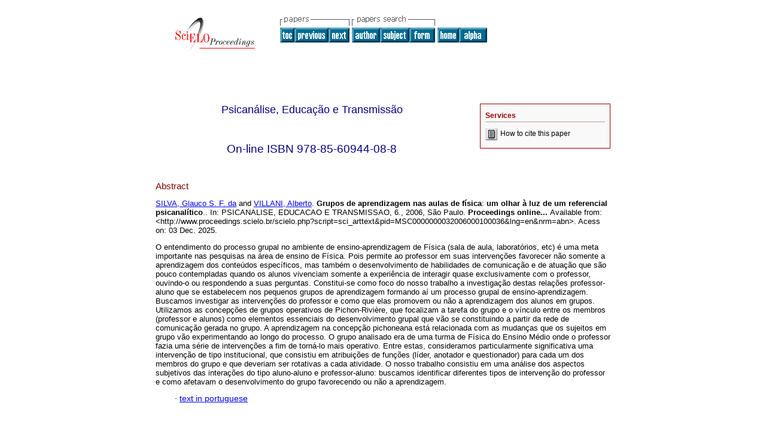

--- FILE ---
content_type: text/html
request_url: http://www.proceedings.scielo.br/scielo.php?script=sci_abstract&pid=MSC0000000032006000100036&lng=en&nrm=abn
body_size: 9078
content:
<!DOCTYPE html PUBLIC "-//W3C//DTD XHTML 1.0 Transitional//EN" "http://www.w3.org/TR/xhtml1/DTD/xhtml1-transitional.dtd">
<html xmlns="http://www.w3.org/1999/xhtml" xmlns:mml="http://www.w3.org/1998/Math/MathML"><head><title>An. Col. LEPSI IP/FE-USP�
				
				6;
				
				Abstract:
				
				MSC0000000032006000100036</title><meta http-equiv="Pragma" content="no-cache"><meta http-equiv="Expires" content="Mon, 06 Jan 1990 00:00:01 GMT"><link rel="stylesheet" type="text/css" href="/css/screen.css"><script language="javascript" src="applications/scielo-org/js/httpAjaxHandler.js"></script><script language="javascript" src="article.js"></script></head><body><div class="container"><div class="top"><div id="issues"></div><TABLE xmlns="" cellSpacing="0" cellPadding="7" width="100%" border="0"><TBODY><TR><TD vAlign="top" width="26%"><P align="center"><A href="http://www.proceedings.scielo.br/scielo.php?lng=en"><IMG src="/img/en/fbpelogp.gif" border="0" alt=""></A><BR></P></TD><TD vAlign="top" width="74%"><TABLE><TBODY><TR><TD NoWrap><IMG src="/img/en/grp1c.gif">�<IMG src="/img/en/artsrc.gif"><BR><A href="http://www.proceedings.scielo.br/scielo.php?script=sci_issuetoc&amp;pid=00000000320060001&amp;lng=en&amp;nrm=abn"><IMG src="/img/en/toc.gif" border="0" alt="6"></A><A href="http://www.proceedings.scielo.br/scielo.php?script=sci_abstract&amp;pid=MSC0000000032006000100035&amp;lng=en&amp;nrm=abn"><IMG src="/img/en/prev.gif" border="0" alt="Cl�nica de linguagem, psican�lise e transmiss�o"></A><A href="http://www.proceedings.scielo.br/scielo.php?script=sci_abstract&amp;pid=MSC0000000032006000100037&amp;lng=en&amp;nrm=abn"><IMG src="/img/en/next.gif" border="0" alt="O sujeito e o copista: uma discuss�o sobre o impedimento na escrita"></A>�<A href="http://www.proceedings.scielo.br/cgi-bin/wxis.exe/iah/?IsisScript=iah/iah.xis&amp;base=Papers^dlepsi&amp;index=AU&amp;format=abn.pft&amp;lang=i&amp;limit=000000003"><IMG src="/img/en/author.gif" border="0" alt="author index"></A><A href="http://www.proceedings.scielo.br/cgi-bin/wxis.exe/iah/?IsisScript=iah/iah.xis&amp;base=Papers^dlepsi&amp;index=KW&amp;format=abn.pft&amp;lang=i&amp;limit=000000003"><IMG src="/img/en/subject.gif" border="0" alt="subject index"></A><A href="http://www.proceedings.scielo.br/cgi-bin/wxis.exe/iah/?IsisScript=iah/iah.xis&amp;base=Papers^dlepsi&amp;format=abn.pft&amp;lang=i&amp;limit=000000003"><IMG src="/img/en/search.gif" border="0" alt="search form"></A></TD><TD noWrap valign="bottom"><A href="http://www.proceedings.scielo.br/scielo.php?script=sci_serial&amp;pid=000000003&amp;lng=en&amp;nrm=abn"><IMG src="/img/en/home.gif" border="0" alt="Home Page"></A><A href="http://www.proceedings.scielo.br/scielo.php?script=sci_alphabetic&amp;lng=en&amp;nrm=abn"><IMG src="/img/en/alpha.gif" border="0" alt="alphabetic event listing"></A>
             �
            </TD></TR></TBODY></TABLE></TD></TR></TBODY></TABLE><BR xmlns=""></div><div class="content"><div xmlns="" id="toolBox"><h2 id="toolsSection">Services</h2><form name="addToShelf" method="post" action="http://teste.scielo.org/applications/scielo-org/services/addArticleToShelf.php" target="mensagem"><input type="hidden" name="PID" value="MSC0000000032006000100036"><input type="hidden" name="url" value="http://www.proceedings.scielo.br/applications/scielo-org/scielo.php?script=sci_arttext&amp;pid=MSC0000000032006000100036&amp;lng=en&amp;nrm=abn&amp;tlng="></form><form name="citedAlert" method="post" action="http://teste.scielo.org/applications/scielo-org/services/citedAlert.php" target="mensagem"><input type="hidden" name="PID" value="MSC0000000032006000100036"><input type="hidden" name="url" value="http://www.proceedings.scielo.br/applications/scielo-org/scielo.php?script=sci_arttext&amp;pid=MSC0000000032006000100036&amp;lng=en&amp;nrm=abn&amp;tlng="></form><form name="accessAlert" method="post" action="http://teste.scielo.org/applications/scielo-org/services/accessAlert.php" target="mensagem"><input type="hidden" name="PID" value="MSC0000000032006000100036"><input type="hidden" name="url" value="http://www.proceedings.scielo.br/applications/scielo-org/scielo.php?script=sci_arttext&amp;pid=MSC0000000032006000100036&amp;lng=en&amp;nrm=abn&amp;tlng="></form><ul><li><a href="javascript:void(0);" onclick="OpenArticleInfoWindow ( 640, 320,  &quot;http://www.proceedings.scielo.br/scielo.php?script=sci_isoref&amp;pid=MSC0000000032006000100036&amp;lng=en&quot;);" onmouseover="&#10;&#9;&#9;&#9;&#9;status='How to cite this paper'; return true;&#10;&#9;&#9;&#9;"><img border="0" align="middle" src="/img/en/fulltxt.gif">How to cite this paper</a></li></ul></div><h2><CENTER xmlns=""><FONT class="nomodel" color="#000080" size="+1">Psican�lise, Educa��o e Transmiss�o</FONT><br></CENTER><CENTER xmlns=""><FONT color="#000080"><br><br><font class="nomodel" color="#000080">On-line�ISBN�978-85-60944-08-8</font></FONT></CENTER><br xmlns=""></h2><h2 id="printISSN"></h2><h4 xmlns="">Abstract</h4><p xmlns=""><a href="http://www.proceedings.scielo.br/cgi-bin/wxis.exe/iah/?IsisScript=iah/iah.xis&amp;base=article^dlibrary&amp;format=abn.pft&amp;lang=i&amp;nextAction=lnk&amp;indexSearch=AU&amp;exprSearch=SILVA,+GLAUCO+S.+F.+DA">SILVA, Glauco S. F. da</a> and <a href="http://www.proceedings.scielo.br/cgi-bin/wxis.exe/iah/?IsisScript=iah/iah.xis&amp;base=article^dlibrary&amp;format=abn.pft&amp;lang=i&amp;nextAction=lnk&amp;indexSearch=AU&amp;exprSearch=VILLANI,+ALBERTO">VILLANI, Alberto</a>. <font class="negrito"> <b>Grupos de aprendizagem nas aulas de f�sica</b>: <b>um olhar � luz de um referencial psicanal�tico</b></font>.. In: PSICANALISE, EDUCACAO E TRANSMISSAO,  6., 2006,  S�o Paulo. <b> Proceedings online... </b> Available from: 
  &lt;http://www.proceedings.scielo.br/scielo.php?script=sci_arttext&amp;pid=MSC0000000032006000100036&amp;lng=en&amp;nrm=abn&gt;.
   Acess on:  03 Dec.
    2025.
  </p><p xmlns="">O entendimento do processo grupal no ambiente de ensino-aprendizagem de F�sica (sala de aula, laborat�rios, etc) � uma meta importante nas pesquisas na �rea de ensino de F�sica. Pois permite ao professor em suas interven��es favorecer n�o somente a aprendizagem dos conte�dos espec�ficos, mas tamb�m o desenvolvimento de habilidades de comunica��o e de atua��o que s�o pouco contempladas quando os alunos vivenciam somente a experi�ncia de interagir quase exclusivamente com o professor, ouvindo-o ou respondendo a suas perguntas. Constitui-se como foco do nosso trabalho a investiga��o destas rela��es professor-aluno que se estabelecem nos pequenos grupos de aprendizagem formando a� um processo grupal de ensino-aprendizagem. Buscamos investigar as interven��es do professor e como que elas promovem ou n�o a aprendizagem dos alunos em grupos. Utilizamos as concep��es de grupos operativos de Pichon-Rivi�re, que focalizam a tarefa do grupo e o v�nculo entre os membros (professor e alunos) como elementos essenciais do desenvolvimento grupal que v�o se constituindo a partir da rede de comunica��o gerada no grupo. A aprendizagem na concep��o pichoneana est� relacionada com as mudan�as que os sujeitos em grupo v�o experimentando ao longo do processo. O grupo analisado era de uma turma de F�sica do Ensino M�dio onde o professor fazia uma s�rie de interven��es a fim de torn�-lo mais operativo. Entre estas, consideramos particularmente significativa uma interven��o de tipo institucional, que consistiu em atribui��es de fun��es (l�der, anotador e questionador) para cada um dos membros do grupo e que deveriam ser rotativas a cada atividade. O nosso trabalho consistiu em uma an�lise dos aspectos subjetivos das intera��es do tipo aluno-aluno e professor-aluno: buscamos identificar diferentes tipos de interven��o do professor e como afetavam o desenvolvimento do grupo favorecendo ou n�o a aprendizagem.</p><p xmlns=""><div align="left">
			
           ���
            

           ����<font face="Symbol" color="#000080">� </font><a href="http://www.proceedings.scielo.br/scielo.php?script=sci_arttext&amp;pid=MSC0000000032006000100036&amp;lng=en&amp;nrm=abn&amp;tlng=pt">text in portuguese</a></div></p><div align="left"></div><div class="spacer">�</div></div><div class="footer"><font xmlns="" class="normal">��</font><FONT xmlns="" color="#000080" class="negrito"><I>2025�
    <br></I></FONT><br xmlns=""><FONT xmlns="" color="#000080" class="negrito">Av. da Universidade, 308<br>05508-900 S�o Paulo - SP Brasil<br></FONT><br xmlns=""><br xmlns=""><IMG xmlns="" src="/img/en/e-mailt.gif" border="0"><br xmlns=""><A xmlns="" class="email" href="mailto:lepsi@fe.usp.br">lepsi@fe.usp.br</A><img xmlns="" src="http://scielo-log.bireme.br/scielolog/updateLog02.php?app=proceedings&amp;page=sci_abstract&amp;pid=MSC0000000032006000100036&amp;lang=en&amp;norm=abn&amp;doctopic=&amp;doctype=" border="0" height="1" width="1"></div></div></body></html>
<!--transformed by PHP 12:12:37 03-12-2025-->
<!--CACHE MSG: CACHE NAO FOI UTILIZADO -->
<!-- REQUEST URI: /scielo.php?script=sci_abstract&pid=MSC0000000032006000100036&lng=en&nrm=abn-->
<!--SERVER:192.168.1.48-->

--- FILE ---
content_type: application/javascript
request_url: http://www.proceedings.scielo.br/applications/scielo-org/js/httpAjaxHandler.js
body_size: 4565
content:
var xmlHttp = false;
var metaengine = "";
var rateResult = "";

function httpInit()
{
	if (window.XMLHttpRequest)
	{ // Mozilla, Safari,...
		xmlHttp = new XMLHttpRequest();

		if (xmlHttp.overrideMimeType)
		{
            	xmlHttp.overrideMimeType('text/xml');
        }
     	}else if (window.ActiveXObject)
		{ // IE
			try {
           		xmlHttp = new ActiveXObject("Msxml2.XMLHTTP");
        	}
			catch (e){
        		try {
        			xmlHttp = new ActiveXObject("Microsoft.XMLHTTP");
        		}catch (e) {
				}
        	}
     	}
		if (!xmlHttp) {
    	   	alert('Cannot create an XMLHTTP instance');
       		return false;
    	}
}


/**
 * Pega todas as informações possíveis sobre o visitante, alem de incrementar
 * o log de acesso de serviços
 *
 * @author Deivid Martins
 * @param serviceName String nome do serviço acessado
 *
 */
function callUpdateArticleLog( serviceName )
{
	// Informações sobre o visitante
	var browserV = navigator.appName + " ..#.. " + navigator.appCodeName +
		" ..#.. " + navigator.appVersion + " ..#.. " + navigator.userAgent;
	var idiomaV;
	var resolucaoV = screen.width +"X"+ screen.height+" "+ screen.colorDepth +" bits";
	var SOV = navigator.platform;	// Sistema Operacional
	var suporteV = "";				// Mime-types suportados pelo cliente
	var tituloV = document.title;	// Titulo do Documento
	var urlV = document.URL;		// URL do Documento

	var dados = "";					// Dados a serem enviados
	var url = "/applications/scielo-org/ajax/updateLog.php";	//	url para onde mandamos os dados
	var i = 0;

	// O IE trata de um jeito a linguagem padrão, e o Firefox e Opera de outra maneira
	if(!navigator.systemLanguage)
		idiomaV = navigator.language;
	else
		idiomaV = navigator.systemLanguage;

	serviceName = serviceName.toString();

	// Personalizando nome dos serviços
	if(serviceName.replace(/ /g,"") == "access")
		serviceName = "estatisticas_de_acesso";
	else if(serviceName.replace(/ /g,"") == "cited_Google")
		serviceName = "citado_por_google";
	else if(serviceName.replace(/ /g,"") == "related")
		serviceName = "similares_em_scielo";
	else if(serviceName.replace(/ /g,"") == "related_Google")
		serviceName = "similares_em_google";
	else if(serviceName.replace(/ /g,"") == "send_mail")
		serviceName = "enviar_este_artigo_por_email";
	else if(serviceName.replace(/ /g,"") == "cited_SciELO"){
		serviceName = "citado_por_scielo";
	}


	if(navigator.appName != "Microsoft Internet Explorer")
	{
		// Agora sabemos por exemplo se o visitante suporta Flash, Applet, etc...
		for(i = 0; i < navigator.mimeTypes.length - 1; i++)
			suporteV += navigator.mimeTypes[i].type + " ..#.. ";
		suporteV += navigator.mimeTypes[i].type;
	}
	// OBS: Implementar na proxima versão detector de mimetypes para o IE

	dados = (String)("servico=" + serviceName + "&browser=" + browserV.replace(/;/g, " ")
		+ "&idioma=" + idiomaV.replace(/;/g, " ") + "&resolucao=" + resolucaoV.replace(/;/g, " ")
		+ "&SO=" + SOV.replace(/;/g, " ") + "&suporte=" + suporteV.replace(/;/g, " ")
		+ "&url=" + escape(urlV.replace(/;/g, " ")) + "&titulo=" + escape(tituloV.replace(/;/g, " ")) );

	// inicializa a XMLHttpRequest
	httpInit();

	xmlHttp.open("POST", url, true);
	xmlHttp.onreadystatechange = UpdateRate;

	// Definimos os Headers para usarmos o método POST
	xmlHttp.setRequestHeader("Content-Type", "application/x-www-form-urlencoded");
	xmlHttp.setRequestHeader("Content-Length",dados.length);
	xmlHttp.setRequestHeader("Cache-Control","no-store, no-cache, must-revalidate");
	xmlHttp.setRequestHeader("Cache-Control","post-check=0, pre-check=0");
	xmlHttp.setRequestHeader("Pragma", "no-cache");

	// Enviamos os dados via POST
    xmlHttp.send(dados);
}

function UpdateRate(){
    //var resultPortlet = document.getElementById("searchResult");
    //var result = document.getElementById("result");
    //var buffer = "";
    //resultPortlet.style.display="block";

    //result.innerHTML = "<div align='center'><img src='../image/common/loading.gif' border='0'></div>";

    if (xmlHttp.readyState == 4) {

        if (xmlHttp.status == 200) {
      	    //var responseXml = xmlHttp.responseXML;
   			var responseText = xmlHttp.responseText;
			rateResult = responseText;  //descomentado

        }
    }
}

function httpClose(){
	xmlHttp.abort();
}
function portletClose(portletId){
	httpClose();
    var portlet = document.getElementById(portletId);
    portlet.style.display = "none";
    return;
}